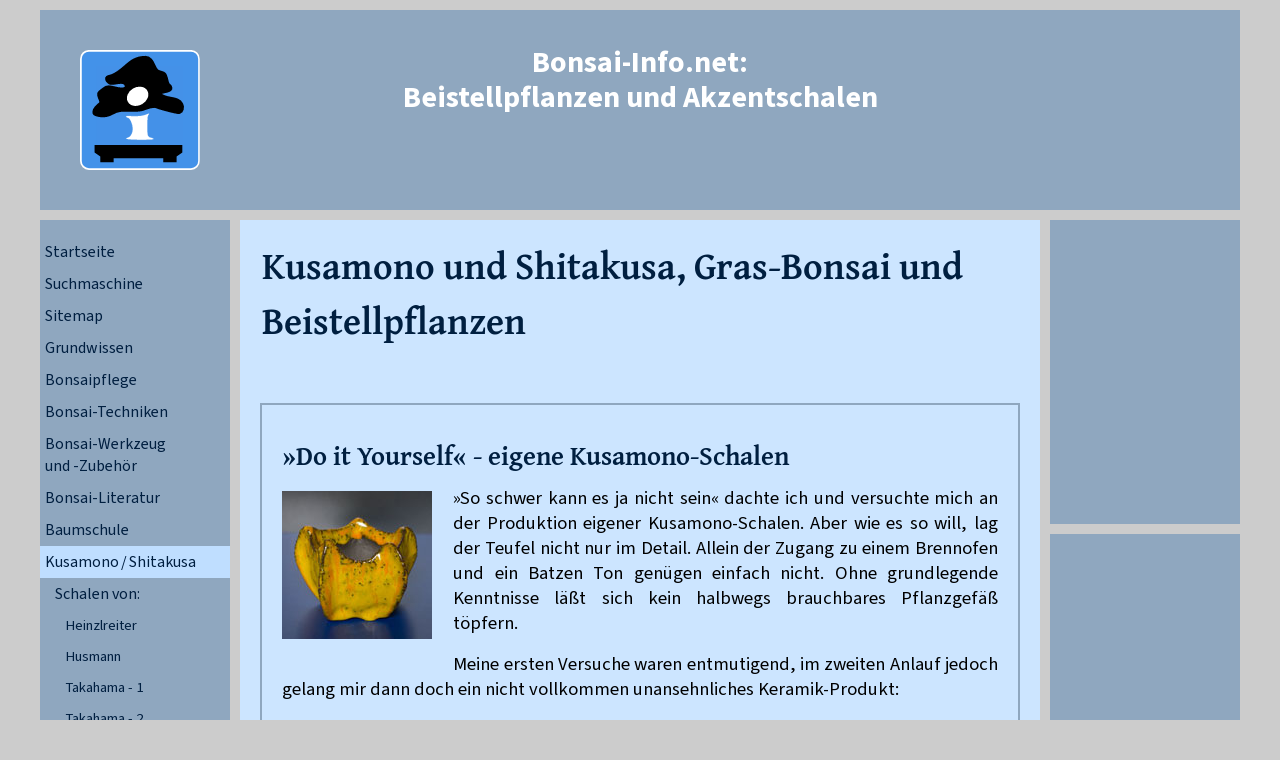

--- FILE ---
content_type: text/html; charset=UTF-8
request_url: https://www.bonsai-info.net/kusamono/
body_size: 5611
content:
<!DOCTYPE html>
<html lang="de">
<head>
<meta name="viewport" content="width=device-width, initial-scale=1">
<link rel="stylesheet" type="text/css" href="../global/blue.css">
<link rel="stylesheet" type="text/css" href="../build/shariff.neu.css">
<meta http-equiv="content-type" content="text/html; charset=UTF-8" >
<meta name="author" content="Uwe Harwardt" >
<meta name="copyright" content="Der Inhalt dieser Seite ist urheberrechtlich geschützt">
<meta name="robots" content="INDEX,FOLLOW">
<link rel="stylesheet" href="https://www.bonsai-info.net/fonts/gentiumplus-webfont-example.css" type="text/css">
<link rel="stylesheet" href="https://www.bonsai-info.net/fonts/source-sans.css" type="text/css">
<title>Bonsai-Info.net - Kusamono und Shitakusa</title>
<link rel="canonical" href="https://www.bonsai-info.net/kusamono/" />
<meta name="description" content="»Kusamono« (Grasbonsai) und »Shitakusa« (Beistellpflanzen für Bonsai) - Tipps und Ideen">
<meta name="keywords" content="Kusamono, Kusamono Schalen, Keramik">
<meta property="fb:admins" content="100005764632055" />
<meta property="og:site_name" content="Bonsai-Info.net" />
<meta property="og:title" content="Kusamono und Shitakusa" />
<meta property="og:description" content="»Kusamono« (Grasbonsai) und »Shitakusa« (Akzent~ oder Beistellpflanzen für Bonsai) - Tipps und Ideen">
<meta property="og:url" content="https://www.bonsai-info.net/kusamono/index.htm" />
<meta property="og:image" content="https://www.bonsai-info.net/kusamono/og-bilder/kusamono-og.jpg" />
</head>


<body lang="de">
<div id="header">
<div id="mobinav">
<a href="https://www.bonsai-info.net" class="mobinav"><i class="fa fa-home"></i>&#8201;Home</a>&#8201;
<a href="#header" class="mobinav"><i class="fa fa-arrow-up"></i>&#8201;Top</a>&#8201;
<a href="#left" class="mobinav"><i class="fa fa-th-list"></i>&#8201;Menü</a>&#8201;
</div>
<div class="homelogo"><a href="/"><img src="../global/neulogo-1.svg" alt="zur Startseite Bonsai-Info.net"></a></div>
<div class="headline">Bonsai-Info.net:<br>Beistellpflanzen und Akzentschalen</div>
</div>

<div id="container">
<div id="center" class="column">

<h1>Kusamono und Shitakusa, Gras-Bonsai und Beistellpflanzen</h1>
﻿<div class="teaser">
<h2 class="teaser">&raquo;Do it Yourself&laquo; - eigene Kusamono-Schalen</h2>
<a href="eigene-schalen-1.htm"><img src="thumbs/eigene-schale-1-thumb.jpg" class="teaser" alt=""></a>
<p class="teaser">
&raquo;So schwer kann es ja nicht sein&laquo; dachte ich und versuchte mich an der Produktion eigener Kusamono-Schalen. Aber wie es so will, lag der Teufel nicht nur im Detail. Allein der Zugang zu einem Brennofen und ein Batzen Ton genügen einfach nicht. Ohne grundlegende Kenntnisse läßt sich kein halbwegs brauchbares Pflanzgefäß töpfern.
</p>
<p class="teaser">
Meine ersten Versuche waren entmutigend, im zweiten Anlauf jedoch gelang mir dann doch ein nicht vollkommen unansehnliches Keramik-Produkt:
</p>
<p class="teaser" style="clear:left">
Weiterlesen: Meine ersten <a href="eigene-schalen-1.htm" class="teaser">eigenen Kusamono-Schalen</a>
</p>
</div>

<h2>Kusamono und Shitakusa: Begriffsbestimmung</h2>
<div class="bild">
<img src="bilder/shitakusa-03.jpg" alt="Shitakusa, Kusamono, Hosta, Aquilegia"><br>
Kusamono in einer glänzend hellblau glasierten Schale,<br>
eine Kombination von <a href="hosta-kusamono.htm" class="bild"><i>Hosta</i> (Funkien)</a> und <i>Corydalis</i> (Lerchensporn)</i>
</div>
<p>
Die Begriffe &raquo;Kusamono&laquo; (草物) und &raquo;Shitakusa&laquo; (下草) sind nicht einfach zu übersetzen. Ersterer bedeutet in etwa &raquo;Grasbüschel&laquo;, der Andere eher &raquo;Unterpflanzung&laquo;. In beiden Fällen handelt es sich um krautige Pflanzen wie Gräser, Farne, blühende Stauden und Moos, welche in einer Keramikschale kultiviert werden. Der eigentliche Unterschied liegt in der Verwendung:<img src="https://vg04.met.vgwort.de/na/77f1dfa034104a649f2005f645e1e739" width="1" height="1" alt="">
</p>
<h3>Kusamono</h3>
<div class="bild">
<img src="bilder/kusamono.jpg" alt="Kusamono nach japanischem Vorbild"><br>
Wunderschöner Kusamono nach japanischem Vorbild:<br>
die Gestaltung erinnert an Ikebana</i>
</div>
<p>
Kusamono werden traditionell als Hauptelement in der Tokonoma präsentiert. Nicht selten sind es komplexe Pflanzengesellschaften, welche mitunter auch nach den strengen Regeln des Ikebana komponiert wurden.
</p>
<h3>Shitakusa</h3>
<div class="bild">
<img src="bilder/satsuki-azalee-mit-shitakusa.jpg" alt="Bonsai aus Rhododendron indicum mit Shitakusa"><br>
Präsentation von Bonsai und Shitakusa:<br>
<i>Rhododendron indicum</i> und &raquo;Beisteller&laquo;
</div>
<p>
Shitakusa erfüllen die Aufgabe eines &raquo;Komplementär-Elementes&laquo; neben einem Bonsai. Daher werden sie häufig auch als &raquo;Beistellpflanze&laquo; oder kurz &raquo;Beisteller&laquo; bezeichnet.
</p>
<h3>Kokedama</h3>
<p>
Eine weitere Technik zur Kultivierung von krautigen und seltener auch von verholzenden Pflanzen ist Kokedama (苔玉), japanisch für &raquo;Moosball&laquo;. Eine oder mehrere Pflanzen wurzeln in einer moosbedeckten Kugel aus speziellem Substrat. Das Arrangement wird auf einem flachem Keramikteller präsentiert. Diese Methode bedeutet einen höheren Pflegeaufwand und benötigt unter Umständen recht lang, bis der Wurzelballen die nötige Stabilität erreicht hat.
</p>
<h3>Kusamono und Shitakusa: Gemeinsamkeiten</h3>
<p>
Kusamono und Shitakusa ist jedoch gemeinsam, daß sie in der Regel in kleinen Keramikschalen gepflanzt werden. Diese Kusamono-Schalen sind formenreich und mitunter lebhaft gefärbt oder bunt glasiert<nobr> -</nobr> ganz im Gegensatz zu den eigentlichen Bonsaischalen, welche zumeist eine überaus formale Gestalt haben und und in eher zurückhaltenderen Farben gehalten sind, da sie quasi den &raquo;Rahmen&laquo; für den Baum bilden.
</p>
<h3>Der &raquo;westliche Weg&laquo;</h3>
<p>
Die durchaus streng komponierte Präsentation von Bonsai, Shitakusa und Kakemono (Rollbild) in der Tokonoma ist im Westen eher unbekannt. In Japan bildet diese Kombination eine Einheit und ist in ihrer Gesamtheit zu betrachten, wobei alle drei Elemente gemeinsam einen bestimmten Sachverhalt verdeutlichen. In Europa würden wir die &raquo;Beisteller&laquo; mehr als auflockernde Elemente zwischen die eigenen Bonsai stellen. Dieser &raquo;westliche Weg&laquo; ist eine andere Möglichkeit, sich der Natur zu nähern und ihre Schönheit hervorzuheben. So können Shitakusa durchaus auch als zunächst fremdartig empfundene Dekoration einer Kaffeetafel verwendet werden - getreu dem Motto: Erlaubt ist, was gefällt.
</p>
<h3>Keramik-Künstler und ihre Schalen</h3>
<ul>
    <li><a href="heinzlreiter-schalen-1.htm" title="Kusamono-Schalen von Horst Heinzlreiter">Horst Heinzlreiter</a></li>
    <li><a href="husmann-schalen-1.htm" title="Akzentschalen von Roman Husmann">Roman Husmann</a></li>
    <li><a href="takahama-schalen-1.htm" title="Takahama Pots">Carlos Hebeisen-Takahama</a></li>
    <li><a href="takahama-schalen-2.htm" title="Takahama Pots">Carlos Hebeisen-Takahama, weitere Kusamonoschalen</a></li>
</ul>   
<h3>Eigene Schalen</h3>
<ul>
	<li><a href="eigene-schalen-1.htm" title="eigene Kusamono-Schalen 1">Kusamonoschalen - eigene Versuche</a></li>
	<li><a href="eigene-schalen-2.htm" title="eigene Kusamono-Schalen 2">eigene Kusamonoschalen aus dem Raku-Brand</a></li>
    <li><a href="freundschafts-kusamono-1.htm" title="Das internationale Freundschafts-Kusamono">Das »internationale Freundschafts-Kusamono«</a></li>
    <li><a href="mein-brennofen-1.htm" title="Die ersten Schalen aus meinem eigenen Brennofen">mein eigener Brennofen (1)</a></li>
</ul>
<h3>Kusamono-Pflanzen</h3>
<ul>
	<li><a href="arisaema-flavum.htm" title="Arisaema flavum, Gelbe Kobralilie, als Akzentpflanze"><i>Arisaema flavum</i>, Gelbe Kobralilie</a></li>
	<li><a href="aruncus-shitakusa.htm" title="Aruncus aethusifolius, Zwerg-Geißbart als Shitakusa"><i>Aruncus aethusifolius</i>, Zwerg-Geißbart</a></li>
	<li><a href="asplenium-scolopendrium.htm" title="Asplenium scolopendrium, Hirschzungen-Farn als Shitakusa"><i>Asplenium scolopendrium</i>, Hirschzungen-Farn</a></li>
	<li><a href="cyclamen-kusamono.htm" title="Kusamono aus Alpenveilchen, Cyclamen"><i>Cyclamen spec.</i>, Alpenveilchen</a></li>
    <li><a href="cymbalaria-muralis.htm" title="Cymbalaria muralis, Zimbelkraut"><i>Cymbalaria muralis</i>, Mauer-Zimbelkraut als Shitakusa</a></li>
    <li><a href="davallia-bullata.htm" title="Hasenpfotenfarn (Davallia bullata) als Shitakusa"><i>Davallia bullata</i>, Hasenpfotenfarn</a></li>
	<li><a href="dodecatheon-meadia-shitakusa.htm" title="Dodecatheon meadia, Götterblume, als Shitakusa"><i>Dodecatheon meadia</i>, Götterblume</a></li>	
    <li><a href="fragaria-shitakusa.htm" title="Fragaria &times; ananassa, Zier-Erdbeeren, als Kusamono oder Shitakusa"><i>Fragaria spec.</i>, Zier-Erdbeeren</a></li>
    <li><a href="hakonechloa-kusamono.htm" title="Hakonechloa macra, Japan-Berggras, als Kusamono oder Shitakusa"><i>Hakonechloa macra</i>, Japan-Berggras</a></li>
    <li><a href="helleborus-kusamono.htm" title="Helleborus niger, Schneerose, als Kusamono oder Shitakusa"><i>Helleborus niger</i>, Christ- oder Schneerose</a></li>
    <li><a href="hieracium-aurantiacum-shitakusa.htm" title="Orangerotes Habichtskraut (Hieracium aurantiacum) als Akzentpflanze"><i>Hieracium aurantiacum</i>, Orangerotes Habichtskraut</a></li>
	<li><a href="hosta-kusamono.htm" title="Kusamono aus Funkien, Hosta"><i>Hosta spec.</i>, Funkien</a></li>
	<li><a href="ophiopogon-kusamono.htm" title="Schlangenbart (Ophiopogon) als Kusamono"><i>Ophiopogon planiscapus</i> 'Nigrescens', Schwarzer Schlangenbart</a></li>
	<li><a href="rhodohypoxis-shitakusa.htm" title="Grasstern (Rhodohypoxis) als Shitakusa"><i>Rhodohypoxis spec.</i>, Grasstern, Magenta-Stern oder Afrikanisches Knollenpolster</a></li>
	<li><a href="saxifraga-cortusifolia.htm" title="Herbst-Steinbrech als Shitakusa"><i>Saxifraga cortusifolia</i>, »Oktoberle«</a></li>
	<li><a href="sempervivum-shitakusa.htm" title="Hauswurz (Sempervivum) als Shitakusa"><i>Sempervivum spec.</i>, Hauswurz</a></li>
	<li><a href="sisyrinchium-shitakusa.htm" title="Blauauge (Sisyrinchium) als Shitakusa"><i>Sisyrinchium spec.</i>, Blauauge</a></li>
	<li><a href="tiarella-kusamono.htm" title="Tiarella, Schaumblüte"><i>Tiarella cordifolia</i>, Schaumblüte</a></li>
	</ul>


</div>

<div id="left" class="column">
<a href="http://www.bonsai-info.net/" class="nav" title="Bonsai-Info.net">Startseite</a>
<a href="../suchen.htm" class="nav" title="Suche zum Thema &raquo;Bonsai&laquo;">Suchmaschine</a>
<a href="../sitemap.htm" class="nav">Sitemap</a>
<a href="../bonsaiwissen/" title="Bonsai Grundwissen" class="nav">Grundwissen</a>
<a href="../bonsaipflege/" class="nav" title="Grundlagen der Bonsaipflege">Bonsaipflege</a>
<a href="../bonsai-techniken/" class="nav" title="Techniken der Bonsai-Gestaltung">Bonsai-Techniken</a>
<a href="../bonsai-werkzeug/" class="nav" title="Bonsai-Scheren etc">Bonsai-Werkzeug<br>und -Zubeh&ouml;r</a>
<a href="../bonsai-literatur/" class="nav" title="Bonsai Literatur Bücher">Bonsai-Literatur</a>
<a href="../baumschule/" class="nav" title="Bonsai-geeignete Bäume und Sträucher">Baumschule</a>
<div class="nav">Kusamono&thinsp;/&thinsp;Shitakusa</div><div class="nav1d">Schalen von:</div><a href="heinzlreiter-schalen-1.htm" class="nav2" title="Kusamono-Schalen von Horst Heinzlreiter">Heinzlreiter</a><a href="husmann-schalen-1.htm" class="nav2" title="Akzentschalen von Roman Husmann">Husmann</a><a href="takahama-schalen-1.htm" class="nav2" title="Schalen von Carlos Hebeisen-Takahama, Teil 1">Takahama - 1</a><a href="takahama-schalen-2.htm" class="nav2" title="Schalen von Carlos Hebeisen-Takahama, Teil 2">Takahama - 2</a><div class="nav1d">Eigene Arbeiten:</div><a href="eigene-schalen-1.htm" class="nav2" title="Beistellschalen aus eigener Produktion">eigene Schalen - 1</a><a href="eigene-schalen-2.htm" class="nav2" title="weitere Kusamono-Schalen aus eigener Produktion">eigene Schalen - 2</a><a href="freundschafts-kusamono-1.htm" class="nav2" title="Das internationale Freundschafts-Kusamono">Freundschafts-Kusamono</a><a href="mein-brennofen-1.htm" class="nav2" title="Die ersten Schalen aus meinem eigenen Brennofen">eigener Brennofen - 1</a><div class="nav1d">Kusamono aus:</div><a href="arisaema-flavum.htm" class="nav2" title="Arisaema flavum, Gelbe Kobralilie, als Akzentpflanze"><i>Arisaema flavum</i></a><a href="aruncus-shitakusa.htm" class="nav2" title="Aruncus aethusifolius, Zwerg-Geißbart als Shitakusa"><i>Aruncus aethusifolius</i></a><a href="asplenium-scolopendrium.htm" class="nav2" title="Asplenium scolopendrium, Hirschzungen-Farn als Shitakusa"><i>Asplenium scolopendrium</i></a><a href="cyclamen-kusamono.htm" class="nav2" title="Kusamono aus Cyclamen, Alpenveilchen"><i>Cyclamen spec.</i></a><a href="cymbalaria-muralis.htm" class="nav2" title="Cymbalaria, Zimbelkraut als Shitakusa"><i>Cymbalaria muralis</i></a><a href="davallia-bullata.htm" class="nav2" title="Hasenpfotenfarn, Davallia bullata als Shitakusa"><i>Davallia bullata</i></a><a href="dodecatheon-meadia-shitakusa.htm" class="nav2" title="Götterblume, Dodecatheon meadia, als Beistellpflanze"><i>Dodecatheon meadia</i></a><a href="fragaria-shitakusa.htm" class="nav2" title="Zier-Erdbeere (Fragaria) als Beistellpflanze (Shitakusa)"><i>Fragaria spec.</i></a><a href="hakonechloa-kusamono.htm" class="nav2" title="Hakonechloa macra, Japan-Berggras, als Kusamono oder Shitakusa"><i>Hakonechloa</i></a><a href="helleborus-kusamono.htm" class="nav2" title="Helleborus niger, Schneerose, als Kusamono oder Shitakusa"><i>Helleborus niger</i></a><a href="hieracium-aurantiacum-shitakusa.htm" class="nav2" title="Orangerotes Habichtskraut (Hieracium aurantiacum) als Akzentpflanze"><i>Hieracium aurantiacum</i></a><a href="hosta-kusamono.htm" class="nav2" title="Kusamono aus Hosta, Funkien"><i>Hosta spec.</i></a><a href="ophiopogon-kusamono.htm" class="nav2" title="Kusamono aus Ophiopogon, Schlangenbart"><i>Ophiopogon planiscapus</i></a><a href="rhodohypoxis-shitakusa.htm" class="nav2" title="Rhodohypoxis als Beistellpflanze"><i>Rhodohypoxis spec.</i></a><a href="saxifraga-cortusifolia.htm" class="nav2" title="Herbst-Steinbrech als Akzentpflanze"><i>Saxifraga cortusifolia</i></a><a href="sempervivum-shitakusa.htm" class="nav2" title="Sempervivum (Hauswurz) als Shitakusa"><i>Sempervivum spec.</i></a><a href="sisyrinchium-shitakusa.htm" class="nav2" title="Blauauge (Sisyrinchium) als Shitakusa"><i>Sisyrinchium spec.</i></a><a href="tiarella-kusamono.htm" class="nav2" title="Tiarella cordifolia (Schaumblüte) als Akzentpflanze"><i>Tiarella cordifolia</i></a><a href="../pflanzenschutz/" class="nav" title="Bonsai Pflanzenschutz">Pflanzenschutz</a>
<a href="../kuriosa/" class="nav">Kuriosa</a>
<a href="../bonsaihaendler/" class="nav" title="Bonsaihandel, Bonsaihändler">Händlerportraits</a>
<a href="../bonsai-events/" class="nav" title="Bilder von Bonsai-Ausstellungen">Bonsai-Events</a>
<a href="../news/" class="nav">Bonsai-News</a>
<a href="../impressum.htm" class="nav" rel="nofollow">Impressum und Datenschutzerklärung</a>
<div class="trenner"></div></div>

<div id="right" class="column">
<p class="anzeigerechts">
<!--50 gefunden, 10. gewählt--><iframe style="width:120px;height:240px;" marginwidth="0" marginheight="0" scrolling="no" frameborder="0" src="//ws-eu.amazon-adsystem.com/widgets/q?ServiceVersion=20070822&OneJS=1&Operation=GetAdHtml&MarketPlace=DE&source=ac&ref=tf_til&ad_type=product_link&tracking_id=bonsai-info.net-21&marketplace=amazon&region=DE&placement=3440124991&asins=3440124991&linkId=2f0a062b8812fb55fd7e6444784f82f3&show_border=true&link_opens_in_new_window=true&price_color=8b0000&title_color=00008b&bg_color=cce5ff">
    </iframe></p>
<div class="trenner"></div>
<div class="blc">
</div>
</div>
</div>

<div id="footer-wrapper">
<div id="footer">
<p>
Bonsai-Info.net ist ein Projekt von <br> <a href="https://www.facebook.com/uwe.harwardt" target="_blank" rel="noopener" class="extern">
<i class="fa fa-facebook-official"></i>&#x202f;Uwe Harwardt&#x202f;<i class="fa fa-external-link"></i></a> <br> VG Wort Kartei Nr. 2871953 <br> &copy; 1999 - 2026</p>
<script type="application/ld+json">
{
  "@context": "http://schema.org",
  "@type": "Person",
  "name": "Uwe Harwardt",
  "url": "https://www.bonsai-info.net",
  "sameAs": [
    "https://www.facebook.com/uwe.harwardt"
  ]
}
</script>
<!-- Piwik -->
<script type="text/javascript">
  var _paq = _paq || [];
  /* tracker methods like "setCustomDimension" should be called before "trackPageView" */
  _paq.push(['trackPageView']);
  _paq.push(['enableLinkTracking']);
  (function() {
    var u="//www.bonsai-info.net/piwik/";
    _paq.push(['setTrackerUrl', u+'piwik.php']);
    _paq.push(['setSiteId', '1']);
    var d=document, g=d.createElement('script'), s=d.getElementsByTagName('script')[0];
    g.type='text/javascript'; g.async=true; g.defer=true; g.src=u+'piwik.js'; s.parentNode.insertBefore(g,s);
  })();
</script>
<!-- End Piwik Code -->
</div></div>

</body>
</html>



--- FILE ---
content_type: text/css
request_url: https://www.bonsai-info.net/global/blue.css
body_size: 4429
content:
@media screen {
/* Formate, allgemeine Seiten - Monitor */

body {
  max-width: 1200px;
  padding: 0px;
  margin: 0px auto;
  background-color: #cccccc;
  font-family: "Source Sans 3", Arial, sans-serif; font-weight: 400;
  color:#000000;
  hyphens: auto;
   b bold: {font-weight: 700;
  }
}

		#container {
		    display: -ms-flexbox;
            display: -webkit-flex;
            display: flex;
            -webkit-flex-direction: row;
            -ms-flex-direction: row;
            flex-direction: row;
            -webkit-flex-wrap: nowrap;
            -ms-flex-wrap: nowrap;
            flex-wrap: nowrap;
            -webkit-justify-content: flex-start;
            -ms-flex-pack: start;
            justify-content: flex-start;
            -webkit-align-content: stretch;
            -ms-flex-line-pack: stretch;
            align-content: stretch;
            -webkit-align-items: flex-start;
            -ms-flex-align: start;
            align-items: flex-start;
    }
		

		
		#center {
			padding: 10px 20px;       /* CC padding */
            -webkit-order: 2;
            -ms-flex-order: 2;
            order: 2;
            -webkit-flex: 0 1 auto;
            -ms-flex: 0 1 auto;
            flex: 0 1 auto;
            -webkit-align-self: auto;
            -ms-flex-item-align: auto;
            align-self: auto;
        }
		
		#left {			
            -webkit-order: 1;
            -ms-flex-order: 1;
            order: 1;
            -webkit-flex: 0 0 190px;
            -ms-flex: 0 0 190px;
            flex: 0 0 190px;
            -webkit-align-self: auto;
            -ms-flex-item-align: auto;
            align-self: auto;
            margin-right: 10px;
		}
		
		#right {
            -webkit-order: 3;
            -ms-flex-order: 3;
            order: 3;
            -webkit-flex: 0 0 190px;
            -ms-flex: 0 0 190px;
            flex: 0 0 190px;
            -webkit-align-self: auto;
            -ms-flex-item-align: auto;
            align-self: auto;
            margin-left: 10px;
		}
		



		#footer {
			clear: both;
			margin: 10px 0px;
		}
		
				#container {
			overflow: hidden;
		}

		#container .column {
			padding-bottom: 10001em;     /* X + padding-bottom */
			margin-bottom: -10000em;     /* X */
		}

		/*** Footer Fix ***/

		* html body {
			overflow: hidden;
		}
		
		* html #footer-wrapper {
			float: left;
			position: relative;
			width: 100%;
			padding-bottom: 10010px;
			margin-bottom: -10000px;
			background: #cccccc;         /*** Same as body background ***/
		}
		
		#container .column {
			padding-top: 1em;
			text-align: left;
		}
		
		
		#footer {
		text-align: center;
		padding: 1px 0;
		background: #8FA7BF;
		}

		#left {
			background: #8FA7BF;
		}

		#center {
			background: #CCE5FF;
		}

		#right {
			background: #8FA7BF;
		}


#mobinav {display: none;}

#header {
  height: 200px; 
  margin: 10px 0px;
  background-color: #8FA7BF;
  text-align: center; color:#001F40;
}

  .homelogo { float: left; margin-top: 40px; margin-left: 40px;}
	  
  .headline {
          margin: 0px 160px; 
          padding-top: 35px; padding-bottom: 0px;
		  font-family: "Source Sans 3", Arial, sans-serif; font-weight: 700;
          font-size:30px; line-height: 35px;
		  color: #ffffff;
          }		  

#center  h1 { 
          padding: 2px;
		  padding-bottom: 21pt;
          font-size:28pt;
          color:#001F40;
          font-weight:bold;
          text-align:left;
		  margin: 0pt;
		  font-family: "GentiumPlus", serif; font-weight: 700;
		  hyphens: none;}

#center  h2 { 
         padding: 2px;
		 padding-bottom: 18pt;
         font-size:24pt;
         color:#001F40;
         font-weight:bold;
         text-align:left;
		 padding-top: 24pt;
		 margin: 0pt;
		 font-family: "GentiumPlus", serif; font-weight: 700;
		 hyphens: none;}

#center  h2.teaser { font-size:20pt;
          color:#001F40; border: none;
          font-weight:bold;
          text-align:left; margin: 11px 0px;
		  padding: 0pt;
		  font-family: "GentiumPlus", serif; font-weight: 700;
		  hyphens: none;}
		  
#footer p {text-align: center; font-size: 16px; padding-top: 12px; }		  
		  
#center  h3 {         
         padding: 2px;
		 padding-bottom: 12pt;
         font-size:20pt;
         color: #001F40;
         font-weight:bold;
         text-align:left;
		 padding-top: 20pt;
		 margin: 0pt;
		 font-family: "GentiumPlus", serif; font-weight: 700;
		 hyphens: none;}
		 
div.h3 { 
          text-indent:-1em;
		  padding: 2px;
		  padding-left:1em;
          font-size:20pt;
          color:#001F40;
          font-weight:bold;
          text-align:left;
		  margin-top: 20pt;
		  margin: 0pt;
		  margin-bottom: 10pt;
		  font-family: "GentiumPlus", serif; font-weight: 700;}
		 
  img {	max-width: 100%; height: auto; border:none;}


     p     { font-size:16pt; line-height:135%;
          text-align:justify; margin: 0px; padding: 0px; padding-bottom: 12pt;}
          
  p.liste  { font-size:12pt; line-height:150%;
              text-align:center; }

  li    { font-size:14pt; margin-bottom:10px;
          text-align:justify; list-style-type:circle}

  li.alpha    { font-size:14pt; margin-bottom:10px;
          text-align:justify; list-style-type:lower-alpha; list-style-position:outside}

  li.n   { font-size:14pt; line-height:15pt;
          text-align:left; list-style-type:circle}

  li.kalender  { font-size:14pt; margin-bottom:13px;
          text-align:justify; list-style-type:none ; text-indent:-2em;}

  ul    { font-size:12pt;
          text-align:left; list-style-type:circle}

  ul.n    { font-size:12pt;
          text-align:left; list-style-type:circle; margin-right:1px; margin-left:1px; }

  div.teaser  { font-size:14pt;  
          background-color:#CCE5FF;
          border-width:2px;
          border-style:solid;
          border-color:#8FA7BF;
          margin-top:5px;
          margin-bottom:15px;
          padding:20px;}

  p.teaser  { font-size:14pt;
          }
		  
  img.teaser { float: left; margin-right: 16pt; margin-bottom: 10pt; padding-top: 4pt;}

  div.bild  { font-size:14pt; line-height:150%; 
          padding:10px;
          text-align:center;
          margin-right:10px; margin-left:10px;
		  padding-bottom: 20px;
		  hyphens: none;}

  div.bildrechts  { font-size:14pt; line-height:150%; 
          text-align:center; margin-left:50px; margin-bottom:15px;
          width:auto; float:right;
		  }
          
  p.center  { font-size:12pt;
              text-align:center;
			  padding-bottom: 12px;
			  padding-top: 12px;}

  p.hinweise  { display:none; }

  form    { font-size:12pt;
              text-align:center; }

  a:link       {color:#000000;}
  a:visited {color:#001F40;}
  a:active   {color:#001F40;}
  a:hover     {color:#0033CC;}

  a.teaser:link    { color:#000000;
              font-size:14pt;
			  }
  a.teaser:visited { color:#001F40;
              font-size:14pt;
			  }
  a.teaser:active  { color:#001F40;
              font-size:14pt;
			  }
  a.teaser:hover  { color:#0033CC;
              font-size:14pt;
			  }

  a.nav:link    { color:#001F40; display: block; padding: 5px 5px 5px 5px;
              font-size:12pt; text-decoration: none;
			  }
  a.nav:visited { color:#001F40;  display: block; padding: 5px 5px 5px 5px;
              font-size:12pt;  text-decoration: none;
			  }
  a.nav:active  { color:#001F40;  display: block; padding: 5px 5px 5px 5px;
              font-size:12pt; text-decoration: none;
			  }
  a.nav:hover  { color:#001F40;  display: block; padding: 5px 5px 5px 5px;
              background-color:#BFDEFF; border-width:0px; border-style:solid;
              font-size:12pt; text-decoration: none;
			  }
  a.navmobil {display: none;}			  
  div.nav { color:#001F40;  display: block; padding: 5px 5px 5px 5px;
              font-size:12pt; background-color:#BFDEFF;
			  }
  div.navd { color:#001F40;  display: block; padding: 5px 5px 5px 5px;
              font-size:12pt;
			  }			  

  a.nav1:link    { color:#001F40; display: block; padding: 5px 5px 5px 15px;
              font-size:12pt;  text-decoration: none;
			  }
  a.nav1:visited { color:#001F40; display: block; padding: 5px 5px 5px 15px;
              font-size:12pt;  text-decoration: none;
			  }
  a.nav1:active  { color:#001F40; display: block; padding: 5px 5px 5px 15px;
              font-size:12pt;  text-decoration: none;
			  }
  a.nav1:hover  { color:#001F40; display: block; padding: 5px 5px 5px 15px;
              background-color:#BFDEFF;
              border-width:0px;
              border-style:solid;
              font-size:12pt;  text-decoration: none;
			  }
  div.nav1 { color:#001F40;  display: block; padding: 5px 5px 5px 15px;
              font-size:12pt; background-color:#BFDEFF;
			  }
  div.nav1d { color:#001F40;  display: block; padding: 5px 5px 5px 15px;
              font-size:12pt;
			  }

			  
  a.nav2:link    { color:#001F40; display: block; padding: 5px 5px 5px 25px;
              font-size:11pt;  text-decoration: none;
			  }
  a.nav2:visited { color:#001F40; display: block; padding: 5px 5px 5px 25px;
              font-size:11pt;  text-decoration: none;
			  }
  a.nav2:active  { color:#001F40; display: block; padding: 5px 5px 5px 25px;
              font-size:11pt;  text-decoration: none;
			  }
  a.nav2:hover  { color:#001F40; display: block; padding: 5px 5px 5px 25px;
              background-color:#BFDEFF;
              border-width:0px;
              border-style:solid;
              font-size:11pt;  text-decoration: none;
			  }
  div.nav2 { color:#001F40;  display: block; padding: 5px 5px 5px 25px;
              font-size:11pt; background-color:#BFDEFF;
			  }

  a.nav3:link    { color:#001F40; display: block; padding: 5px 5px 5px 35px;
              font-size:10pt;  text-decoration: none;
			  }
  a.nav3:visited { color:#001F40; display: block; padding: 5px 5px 5px 35px;
              font-size:10pt;  text-decoration: none;
			  }
  a.nav3:active  { color:#001F40; display: block; padding: 5px 5px 5px 35px;
              font-size:10pt;  text-decoration: none;
			  }
  a.nav3:hover  { color:#001F40; display: block; padding: 5px 5px 5px 35px;
              background-color:#BFDEFF;
              border-width:0px;
              border-style:solid;
              font-size:10pt;  text-decoration: none;
			  }
  div.nav3 { color:#001F40;  display: block; padding: 5px 5px 5px 35px;
              font-size:10pt; background-color:#BFDEFF;
			  }

  a.anzeige:link, a.anzeige:visited,  a.anzeige:active,  a.anzeige:hover
		{ font-size:12pt; line-height:125%; color:#001F40;
		  text-decoration: none;
          text-align:center; margin-top: 15px; margin-bottom: 15px;
			}

   a.bild:link    { color:#000000;
              font-size:14pt;
			  }
  a.bild:visited { color:#001F40;
              font-size:14pt;
			  }
  a.bild:active  { color:#001F40;
              font-size:14pt;
			  }
  a.bild:hover  { color:#0033CC;
              font-size:14pt;
			  }
              
  div.trenner {background-color: #cccccc;
		     padding: 10px 0px 0px 35px;
			 margin-top: 5px;
			 display: block;
			 }

  p.anzeigerechts { font-size:8pt; line-height:100%;
          text-align:center; margin-left:5px; margin-right:5px; margin-top: 15px; margin-bottom: 15px; }
  div.anzeigerechts { font-size:8pt; line-height:100%;
          margin-left:auto; margin-right:auto; margin-top: 15px; margin-bottom: 15px; }
		  
  .anzeigerechts a:link    { color:#001F40; padding: 5px 5px 5px 5px;
              font-size:8pt; text-decoration: none;
			  }
  .anzeigerechts a:visited { color:#001F40; padding: 5px 5px 5px 5px;
              font-size:8pt;  text-decoration: none;
			  }
  .anzeigerechts a:active  { color:#001F40; padding: 5px 5px 5px 5px;
              font-size:8pt; text-decoration: none;
			  }
  .anzeigerechts a:hover  { color:#001F40; padding: 5px 5px 5px 5px;
              font-size:8pt; text-decoration: none;
			  }
  .anzeigerechts img {border:none ;}              
  

  div.anzeigeinhalt { font-size:10pt; line-height:125%; }
  p.anzeigeinhalt { font-size:10pt; line-height:125%; text-align:center; }
  .anzeigeinhalt a:link    { color:#001F40; 
              font-size:10pt;
			  }
  .anzeigerinhalt a:visited { color:#001F40; 
              font-size:10pt;
			  }
  .anzeigeinhalt a:active  { color:#001F40; 
              font-size:10pt;
			  }
  .anzeigeinhalt a:hover  { color:#0000FF; 
              font-size:10pt;
			  }
  
  table { font-size:11pt; line-height:125%;
			}
  td {vertical-align:top;}          
  table a:link    { color:#000000;
              			  }
  table a:visited { color:#001F40;
              font-size:11pt;
			  }
  table a:active  { color:#001F40;
              font-size:11pt;
			  }
  table a:hover  { color:#0033CC;
              font-size:11pt;
			  }
  table   h3 { font-size:12pt; 
             color:#001F40; margin: 15px 0px 10px;
             font-weight:bold;
             text-align:left; 
			 }
			 
  tr.zeile1 { background-color:#8FA7BF; }
  tr.monat {  border-top:3px solid #001F40; }			 
     
  div.blc { font-size:8pt; line-height:125%; width:120px; text-align:center;
          margin-left:auto; margin-right:auto; margin-top: 15px; margin-bottom: 15px; }
  
  .blc a:link    { color:#0000FF; 
              font-size:8pt;}
  .blc a:visited { color:#0000FF; 
              font-size:8pt;}
  .blc a:active  { color:#0000FF; 
              font-size:8pt;}
  .blc a:hover  { color:#990000; 
              font-size:8pt;} 

  div.inserat { font-size:10pt; line-height:125%; background-color: #ffcc00;
			   text-align:center;}
  
  .inserat a:link    { color:#0000FF; 
              font-size:10pt;
			  }
  .inserat a:visited { color:#0000FF; 
              font-size:10pt;
			  }
  .inserat a:active  { color:#0000FF; 
              font-size:10pt;
			  }
  .inserat a:hover  { color:#990000; 
              font-size:10pt;
			  } 


  div.buch { font-size:10pt; font-weight: 400; 
          margin: auto 15px 15px 15px; border: 1px solid white; padding: 30px 15px 0px 15px;}

  div.buchbild { max-width: 300px; margin-left:auto; margin-right:auto; }
         
  div.buchtext { text-align:left; }
  
  div.fussnote  {border-top-width:1px; border-top-style:solid; border-color:black;}
   p.fussnote {font-size:12pt; line-height:150%; margin-left:30px; text-indent:-30px;}
   
  dl {padding: 0.5em; font-size:14pt; font-family: "Source Sans 3", Arial, sans-serif; font-weight: 400;}
  dt {
    float: left;
    clear: left;
    width: 60px;
    text-align: right;
  }
  dd {
    margin: 0 0 0 80px;
    padding: 0 0 0.5em 0;
  }
   dl a {font-size:14pt;}
  }
  
@media screen and (max-width: 720px) {
/* Formate, allgemeine Seiten - Smartphones */

body {
  padding: 0px;
  margin: 0px;
  background-color: #cccccc;
  font-family: "Source Sans 3", Arial, sans-serif; font-weight: 400;
  hyphens: auto;
}

#header {
  height: auto; 
  min-height: 160px; 
  margin: 0px;
  padding: 10px;
  background-color: #8fa7bf;
  text-align: center;
  line-height: 1.5;
}

#mobinav {display: block; width: 100%; height: auto; padding-top: 3px; padding-bottom: 3px; text-align: center; z-index: 1;
         position: fixed; left: 0px; bottom: 0px; background-color:#666666; font-size:16pt; color: #ffffff; opacity: 0.90;}
		 
  .homelogo { float: none; display: block; margin-top: 15px; margin-left: 0px;}
  
  .headline {
          padding-top: 10px; padding-bottom: 0px; margin: 0px;
          font-size:22px; font-weight:bold; line-height: 1.5;
          }		  

		#container {
		    display: -ms-flexbox;
            display: -webkit-flex;
            display: flex;
            -webkit-flex-direction: column;
            -ms-flex-direction: column;
            flex-direction: column;
            -webkit-flex-wrap: nowrap;
            -ms-flex-wrap: nowrap;
            flex-wrap: nowrap;
            -webkit-justify-content: flex-start;
            -ms-flex-pack: start;
            justify-content: flex-start;
            -webkit-align-content: stretch;
            -ms-flex-line-pack: stretch;
            align-content: stretch;
            -webkit-align-items: flex-start;
            -ms-flex-align: start;
            align-items: flex-start;
    }

		#container .column {
			padding-bottom: 0; margin-bottom: 0;    /*reset*/
		}

		/*** Footer Fix ***/

		* html body {
			overflow: hidden;
		}

#center {
    -webkit-order: 1;
    -ms-flex-order: 1;
    order: 1;
    -webkit-flex: 0 0 auto;
    -ms-flex: 0 0 auto;
    flex: 0 0 auto;
    -webkit-align-self: auto;
    -ms-flex-item-align: auto;
    align-self: auto;
  padding: 10px 10px;       /* CC padding */
  width: calc(100% - 20px);
  margin-bottom: 10px;
		}
        
#left {
    -webkit-order: 3;
    -ms-flex-order: 3;
    order: 3;
    -webkit-flex: 0 0 auto;
    -ms-flex: 0 0 auto;
    flex: 0 0 auto;
    -webkit-align-self: auto;
    -ms-flex-item-align: auto;
    align-self: auto;
  margin: 0px; padding: 10px;
  background-color: #8FA7BF;
  right: 0px;
  position: static;
  line-height: 1.5;
  width: calc(100% - 20px);
}

#right {
    -webkit-order: 2;
    -ms-flex-order: 2;
    order: 2;
    -webkit-flex: 0 0 auto;
    -ms-flex: 0 0 auto;
    flex: 0 0 auto;
    -webkit-align-self: auto;
    -ms-flex-item-align: auto;
    align-self: auto;
  margin: 0px; padding: 10px;
  background-color: #8FA7BF;
  position: static;
  width: calc(100% - 20px);
}



#footer {
    clear: both;
    margin: 0px; padding: 5px;
    padding-bottom: 45px;
    text-align: center;
    background-color: #8fa7bf;
}

#center  h1 { 
          padding: 2px;
          font-size:28pt;
          color:#001F40;
          font-weight:bold;
          text-align:left;
		  margin: 0pt;
		  font-family: "GentiumPlus", serif; font-weight: 700;
		  hyphens: none;}

#center  h2 { 
         line-height:120%;
         hyphens: none;}

#center  h2.teaser { font-size:20pt;
          border: none;
          font-weight:bold;
          margin: 11px 0px;
		  hyphens: none;}
		  
          
div.h3   {  font-size:20pt; line-height:120%;
		  text-indent:-1em;
		  padding: 2px;
		  padding-left:1em;
          margin-top: 18pt;
		  margin-bottom: 18pt;
          text-align:left; 
		  font-family: "GentiumPlus", serif; font-weight: 700;
          line-height:120%;
          hyphens: none;}          
		           
  img {	max-width: 100%; height: auto; }

  img.logo { height:100px; width:100px; display:block; position:initial; margin-left:auto; margin-right:auto; border:none; padding-top:25px;}
  
  p     { font-size:20px; line-height:135%;
          text-align:left; }

  p.liste  { font-size:20px; line-height:150%;
              text-align:center; }

  li    { font-size:20px; margin-bottom:10px;
          text-align:left; list-style-type:circle}

  li.alpha    { font-size:20px; margin-bottom:10px;
          text-align:left; list-style-type:lower-alpha; list-style-position:outside}

  li.n   { font-size:20px; line-height:15px;
          text-align:left; list-style-type:circle}

  li.kalender  { font-size:20px; margin-bottom:10px;
          text-align:left; list-style-type:none ; text-indent:-2em;}

  ul    { font-size:20px;
          text-align:left; list-style-type:circle}

  ul.n    { font-size:20px;
          text-align:left; list-style-type:circle; margin-right:1px; margin-left:1px; }

  div.bild  { font-size:15px; line-height:150%; 
          padding:10px;
          text-align:center;
          margin-right:0px; margin-left:0px;
		  hyphens: none;}

  div.bildrechts  { font-size:15px; line-height:150%; 
          text-align:center; margin-left:10px; margin-bottom:15px;
          width:auto; float:right;
		  }
          
  p.center  { font-size:20px;
              text-align:center; }

  p.hinweise  { display:none; }

  a:link    { color:#000000;}
  a:visited { color:#000000;}
  a:active  { color:#000000;}
  a:hover  { color:#0033CC;}

  a.nav:link    { color:#001F40; display: block; padding: 15px;
              font-size:18px; text-decoration: none; margin-bottom: 5px; 
			  }
  a.nav:visited { color:#001F40;}
  a.nav:active  { color:#001F40;}
  a.nav:hover  { color:#001F40; background-color:#BFDEFF;}
  
  div.nav { color:#001F40;  display: block; padding: 15px;
              font-size:18px; background-color:#BFDEFF; margin-bottom: 5px;
			  }
  div.navd { color:#001F40;  display: block; padding: 15px;
              font-size:18px; margin-bottom: 5px;
			  }			  

  a.nav1:link    { color:#001F40; display: block; padding: 10px 10px 10px 25px;
              font-size:18px;  text-decoration: none; margin-bottom: 5px; 
			  }
  a.nav1:visited { color:#001F40;}
  a.nav1:active   { color:#001F40;}
  a.nav1:hover     { color:#001F40; background-color:#BFDEFF;}
  
  div.nav1 { color:#001F40;  display: block; padding: 10px 10px 10px 25px;
              font-size:18px; background-color:#BFDEFF; margin-bottom: 5px;
			  }
  div.nav1d { color:#001F40;  display: block; padding: 10px 10px 10px 25px;
              font-size:18px; margin-bottom: 5px;
			  }

			  
  a.nav2:link    { color:#001F40; display: block; padding: 10px 10px 10px 35px;
              font-size:14px;  text-decoration: none; margin-bottom: 5px;
			  }
  a.nav2:visited { color:#001F40;}
  a.nav2:active   { color:#001F40;}
  a.nav2:hover     { color:#001F40; background-color:#BFDEFF;}
  
  div.nav2 { color:#001F40;  display: block; padding:  10px 10px 10px 35px;
              font-size:14px; background-color:#BFDEFF; margin-bottom: 5px;
			  }
		  

  a.nav3:link    { color:#001F40; display: block; padding: 10px 10px 10px 45px;
              font-size:12px;  text-decoration: none; margin-bottom: 5px;
			  }
  a.nav3:visited { color:#001F40;}
  a.nav3:active   { color:#001F40;}
  a.nav3:hover     { color:#001F40; background-color:#BFDEFF;}
  
  div.nav3 { color:#001F40;  display: block; padding: 10px 10px 10px 45px;
              font-size:12px; background-color:#BFDEFF;; margin-bottom: 5px;
			  }

  a.anzeige:link, a.anzeige:visited,  a.anzeige:active,  a.anzeige:hover
		{ font-size:15px; line-height:125%; color:#0033CC;
		  text-decoration: none;
          text-align:center; margin-top: 15px; margin-bottom: 15px;
			}

   a.bild:link    { color:#000000;
              font-size:15px;
			  }
  a.bild:visited { color:#000000;
              font-size:15px;
			  }
  a.bild:active  { color:#000000;
              font-size:15px;
			  }
  a.bild:hover  { color:#0033CC;
              font-size:15px;
			  }
			  
  a.mobinav {color:#ffffff; text-decoration: none;}
              
  div.trenner { display: block; padding: 10px 0px 0px 0px; background-color:#bfdeff;
  margin:15px 0px;}

  p.anzeigerechts { font-size:20px; line-height:100%;
          text-align:center; margin-left:auto; margin-right:auto; margin-top: 15px; margin-bottom: 15px; }
  div.anzeigerechts { font-size:20px; line-height:100%;
          margin-left:auto; margin-right:auto; margin-top: 15px; margin-bottom: 15px; }
		  
  .anzeigerechts a:link    { color:#663300; padding: 5px 5px 5px 5px;
              font-size:20px; text-decoration: none;
			  }
  .anzeigerechts a:visited { color:#663300; padding: 5px 5px 5px 5px;
              font-size:20px;  text-decoration: none;
			  }
  .anzeigerechts a:active  { color:#663300; padding: 5px 5px 5px 5px;
              font-size:20px; text-decoration: none;
			  }
  .anzeigerechts a:hover  { color:#663300; padding: 5px 5px 5px 5px;
              font-size:20px; text-decoration: none;
			  }
  .anzeigerechts img {border:none ;}              
  

  div.anzeigeinhalt { font-size:10px; line-height:125%; }
  p.anzeigeinhalt { font-size:10px; line-height:125%; text-align:center; }
  .anzeigeinhalt a:link    { color:#663300; 
              font-size:10px;
			  }
  .anzeigerinhalt a:visited { color:#663300; 
              font-size:10px;
			  }
  .anzeigeinhalt a:active  { color:#663300; 
              font-size:10px;
			  }
  .anzeigeinhalt a:hover  { color:#0000FF; 
              font-size:10px;
			  }

 
  .dunkel { background-color:#ffcc00; }
  
  table { font-size:15px; line-height:150%;}
    td:not(:first-child) {margin-left: 0; padding: 5px;}
	td:first-child             {margin-left: 0; padding: 5px ; font-weight: bold;}
    td[colspan] { background:none; color: #000; padding: 10px 0; text-align: left; font-weight: bold; font-size: 22px;}
	
    table a:link    { color:#000000; font-size:20px; font-size: 15px;}
    table a:visited { color:#663300; font-size:20px; font-size: 15px;}
    table a:active  { color:#663300; font-size:20px; font-size: 15px;}
    table a:hover  { color:#0033CC; font-size:20px; font-size: 15px;}
	table   h3 { font-size:20pt; line-height:125%; color:#663300; margin: 15px 0px 10px; font-weight:bold; text-align:left; }
	
  div.blc { font-size:18px; line-height:125%; text-align:center; width: auto;
          margin-left:auto; margin-right:auto; margin-top: 15px; margin-bottom: 15px; }
  
  .blc a:link    { color:#0000FF; 
              font-size:18px;}
  .blc a:visited { color:#0000FF; 
              font-size:18px;}
  .blc a:active  { color:#0000FF; 
              font-size:18px;}
  .blc a:hover  { color:#990000; 
              font-size:18px;} 

  div.inserat { font-size:18px; line-height:125%; background-color: #ffcc00;
			   text-align:center;}
  
  .inserat a:link    { color:#0000FF; 
              font-size:18px;
			  }
  .inserat a:visited { color:#0000FF; 
              font-size:18px;
			  }
  .inserat a:active  { color:#0000FF; 
              font-size:18px;
			  }
  .inserat a:hover  { color:#990000; 
              font-size:18px;
			  } 
              
  div.buchbild { max-width: 220px; margin-left:auto; margin-right:auto; }


  dl {padding: 0.5em; font-size:14pt;}
  dt {
    float: left;
    clear: left;
    width: 30px;
    text-align: right;
  }
  dd {
    margin: 0 0 0 40px;
    padding: 0 0 0.5em 0;
  }
  }

@media print {
/* Formate, allgemeine Seiten - Druckausgabe */

body {
  padding: 0pt;
  margin: 0pt;
  font-family: Cambria, Georgia, "Times New Roman", serif;
  font-size: 14pt;
  color:#000000;
  hyphens: auto;
}

#mobinav {display: none;}

#inhalt {
  margin: 0pt 10pt;}
  
#left {
display:none; width:0pt; height:0pt;
}
#right {
display:none; width:0pt;
}

#footer {
		text-align: center;
		padding: 1px 0;
		background: #999999;
		border-top: solid 1px #000000;
		}
		
#footer p {text-align: center;}

 .social {
display:none;
}

#inhalt  h1 { 
          padding: 2pt; 
          border-bottom-width: 4pt;
          border-bottom-style: double;
          border-bottom-color: #000000; 
          border-left: none; border-right: none; border-top: none;
          font-size:14pt;
          font-weight:bold;
          text-align:left;
		  hyphens: none;}
		  
  img  {max-width: 100%; height: auto; border:none;}

  img.logo { height:100pt; width:100pt; position:absolute; top:0pt; left:0pt; border:none;}
  
  img.teaser { float: left; margin-right: 16pt; margin-bottom: 10pt; margin-left: 20pt; padding-top: 5pt;}
  
 .headline {font-family: "Source Sans 3", Arial, sans-serif; font-weight: 400;
          margin: 0pt; position:absolute; top: 0pt; left: 0pt;
          padding-top: 5pt; padding-left: 120pt; padding-bottom: 0pt;
          font-size:20pt; font-weight:bold;
          line-height: 25pt;}

#inhalt  h2 { 
         padding: 2pt;
		 padding-top: 14pt;
         border: none;
         font-size:16pt;
         font-weight:bold;
         text-align:left;
		 hyphens: none;}
		 
#inhalt  h3 {         
         padding: 2pt;
		 padding-top: 12pt;
         border: none;
         font-size:14pt;
         font-weight:bold;
         text-align:left;
		 hyphens: none;}
		 
div.h3 {         
         padding: 2px;
		 padding-top: 12pt;
		 text-indent:-1em;
         padding-left:1em;
         margin-top: 18pt;
		 margin-bottom: 18pt;
         border: none;
         font-size:16pt;
         font-weight:bold;
         text-align:left;
		 hyphens: none;}

  p     { font-size:16pt; line-height:135%;
          text-align:justify; margin-left: 20pt; }

  p.anzeigerechts { display:none; }

  p.anzeigeinhalt { display:none; }
  div.anzeigeinhalt { display:none; }

  li    { font-size:12pt; margin-bottom:10pt;  margin-left: 10pt; 
          text-align:left; list-style-type:circle}

  li.alpha    { font-size:12pt; margin-bottom:10pt;  margin-left: 10pt; 
          text-align:left; list-style-type:lower-alpha; list-style-position:outside}

  li.n   { font-size:12pt; line-height:15pt;  margin-left: 10pt; 
          text-align:left; list-style-type:circle}

  li.kalender  { font-size:12pt; margin-bottom:10pt;
          text-align:left; list-style-type:none ; text-indent:-2em;}

  ul    { font-size:12pt;  margin-left: 10pt; 
          text-align:left; list-style-type:circle}

  ul.n    { font-size:12pt;  margin-left: 10pt; 
          text-align:left; list-style-type:circle; margin-right:1pt; margin-left:1pt; }

  div.bild  { font-size:14pt; font-weight:400; line-height:150%; 
          padding:10pt;
          text-align:center;
          margin-right:30pt; margin-left:30pt;
		  page-break-inside: avoid;
		  hyphens: none;}

  div.bildrechts  { font-size:10pt; font-weight:bold; line-height:150%; 
          text-align:center; margin-left:50pt; margin-bottom:15pt;
          width:auto; float:right; }

  p.center  { font-size:12pt;
              text-align:center;  margin-left: 10pt; }

  p.hinweise  { font-size:12pt; line-height:125%;
              text-align:center;  margin-left: 10pt; }

  form    { font-size:12pt; visibility:visible;
              text-align:center;  margin-left: 10pt; }

  a:link                     {font-size:16pt; text-decoration:none; color:#000000;}
  a:visited               {font-size:16pt; text-decoration:none; color:#000000;}
  a:active                 {font-size:16pt; text-decoration:none; color:#000000;}
  a:hover                   {font-size:16pt; text-decoration:none; color:#000000;}
  a.bild:link           {font-size:14pt; text-decoration:none; color:#000000;}
  a.bild:visited     {font-size:14pt; text-decoration:none; color:#000000;}
  a.bild:active       {font-size:14pt; text-decoration:none; color:#000000;}
  a.bild:hover         {font-size:14pt; text-decoration:none; color:#000000;}
  a.navmobil:link   {display: none;}
  a.navmobil:visited {display: none;}
  a.navmobil:active {display: none;}
  a.navmobil:hover {display: none;}  
  
  ul a:link                 {font-size:12pt;}
  ul a:visited           {font-size:12pt;}
  ul a:active             {font-size:12pt;}
  ul a:hover               {font-size:12pt;}

#nav { display:none;}
  a.nav:link    { display:none;}
  a.nav:visited { display:none;}
  a.nav:active  { display:none;}
  a.nav:hover  { display:none;}
  div.nav { display:none;}

  a.nav1:link    { display:none;}
  a.nav1:visited { display:none;}
  a.nav1:active  { display:none;}
  a.nav1:hover  { display:none;}
  div.nav1 { display:none;}

  a.nav2:link    { display:none;}
  a.nav2:visited { display:none;}
  a.nav2:active  { display:none;}
  a.nav2:hover  { display:none;}
  div.nav2 { display:none;}

  a.nav3:link    { display:none;}
  a.nav3:visited { display:none;}
  a.nav3:active  { display:none;}
  a.nav3:hover  { display:none;}
  div.nav3 { display:none;}
              
  div.trenner { display: none;}

  div.inserat { display: none;}
  
  table { font-size:11pt; line-height:125%;}

  td {vertical-align:top;}          

  table a:link       {font-size:11pt; text-decoration:none;}
  table a:visited {font-size:11pt; text-decoration:none;}
  table a:active   {font-size:11pt; text-decoration:none;}
  table a:hover     {font-size:11pt; text-decoration:none;}
  table   h3             {font-size:12pt; margin: 15pt 0pt 10pt;
                font-weight:bold;
                text-align:left; }
			 
  a.extern::after  {white-space: nowrap; content: " (URL: " attr(href) ") ";
				 font-style: italic; color:#000000;}

  div.buch { font-size:20pt; font-weight: 400; 
          margin: auto 15px 15px 15px; border: none; padding: 30px 15px 0px 15px;}

  div.buchbild { max-width: 300px; margin-left:auto; margin-right:auto; }
         
  div.buchtext { text-align:left; padding-left: 20pt;}
  div.buchtext  li    { font-size:20pt; margin-left: 20pt; margin-bottom:2px; text-align:left; list-style-type:none}
  div.buchtext i.fa {display: none; }
  div.buchtext a:link                     {font-size:20pt; text-decoration:none; color:#000000;}
  div.buchtext a:visited               {font-size:20pt; text-decoration:none; color:#000000;}
  div.buchtext a:active                 {font-size:20pt; text-decoration:none; color:#000000;}
  div.buchtext a:hover                   {font-size:20pt; text-decoration:none; color:#000000;}  


  dl {padding: 0.5em; font-size:14pt; font-family: Cambria, Georgia, "Times New Roman", serif;}

  dt {
    float: left;
    clear: left;
    width: 60px;
    text-align: right;
  }
  dd {
    margin: 0 0 0 80px;
    padding: 0 0 0.5em 0;
  }
   dd a:link  {font-size:14pt; font-family: Cambria, Georgia, "Times New Roman", serif;}


--- FILE ---
content_type: text/css
request_url: https://www.bonsai-info.net/fonts/gentiumplus-webfont-example.css
body_size: 66
content:
/*
This file is from the Gentium project (https://software.sil.org/gentium/).
Copyright (c) 2003-2022 SIL International (http://www.sil.org/) with Reserved
Font Names "Gentium" and "SIL". This Font Software is licensed under the SIL
Open Font License, Version 1.1 (http://scripts.sil.org/OFL).
*/

/* use Gentium Plus - Regular in .woff format */
@font-face {
  font-family: GentiumPlus;
  font-display: swap;
  src: url(GentiumPlus-Regular.woff2);
}
/* use Gentium Plus - Italic in .woff2 format */
@font-face {
  font-family: GentiumPlus;
  font-style: italic;
  font-display: swap;
  src: url(GentiumPlus-Italic.woff2);
}
/* use Gentium Plus - Bold in .woff2 format */
@font-face {
	font-family: GentiumPlus;
	font-weight: bold;
	font-display: swap;
	src: url(GentiumPlus-Bold.woff2);
}
/* use Gentium Plus - Bold Italic in .woff2 format */
@font-face {
	font-family: GentiumPlus;
	font-weight: bold;
	font-style: italic;
	font-display: swap;
	src: url(GentiumPlus-BoldItalic.woff2);
}

--- FILE ---
content_type: text/css
request_url: https://www.bonsai-info.net/fonts/source-sans.css
body_size: -110
content:
@font-face{
    font-family: 'Source Sans 3';
    font-weight: 400;
    font-style: normal;
    font-stretch: normal;
    src: url('SourceSans3-Regular.ttf.woff2') format('woff2'),
         url('SourceSans3-Regular.otf.woff') format('woff');
}

@font-face{
    font-family: 'Source Sans 3';
    font-weight: 400;
    font-style: italic;
    font-stretch: normal;
    src: url('SourceSans3-It.ttf.woff2') format('woff2'),
         url('SourceSans3-It.otf.woff') format('woff');
}

@font-face{
    font-family: 'Source Sans 3';
    font-weight: 700;
    font-style: normal;
    font-stretch: normal;
    src: url('SourceSans3-Bold.ttf.woff2') format('woff2'),
         url('SourceSans3-Bold.otf.woff') format('woff');
}

@font-face{
    font-family: 'Source Sans 3';
    font-weight: 700;
    font-style: italic;
    font-stretch: normal;
    src: url('SourceSans3-BoldIt.ttf.woff2') format('woff2'),
         url('SourceSans3-BoldIt.otf.woff') format('woff');
}


--- FILE ---
content_type: image/svg+xml
request_url: https://www.bonsai-info.net/global/neulogo-1.svg
body_size: 2340
content:
<?xml version="1.0" encoding="UTF-8" standalone="no"?>
<!-- Created with Inkscape (http://www.inkscape.org/) -->

<svg
   xmlns:osb="http://www.openswatchbook.org/uri/2009/osb"
   xmlns:dc="http://purl.org/dc/elements/1.1/"
   xmlns:cc="http://creativecommons.org/ns#"
   xmlns:rdf="http://www.w3.org/1999/02/22-rdf-syntax-ns#"
   xmlns:svg="http://www.w3.org/2000/svg"
   xmlns="http://www.w3.org/2000/svg"
   xmlns:sodipodi="http://sodipodi.sourceforge.net/DTD/sodipodi-0.dtd"
   xmlns:inkscape="http://www.inkscape.org/namespaces/inkscape"
   width="120.15625"
   height="120.125"
   id="svg3865"
   version="1.1"
   inkscape:version="0.48.4 r9939"
   sodipodi:docname="neulogo-1.svg">
  <defs
     id="defs3867">
    <linearGradient
       id="linearGradient4402"
       osb:paint="solid">
      <stop
         style="stop-color:#000000;stop-opacity:1;"
         offset="0"
         id="stop4404" />
    </linearGradient>
  </defs>
  <sodipodi:namedview
     pagecolor="#ffffff"
     bordercolor="#666666"
     borderopacity="1.0"
     inkscape:pageopacity="0.0"
     inkscape:pageshadow="2"
     inkscape:zoom="6.0079919"
     inkscape:cx="83.492808"
     inkscape:cy="60.718879"
     inkscape:document-units="pt"
     inkscape:current-layer="layer1"
     id="namedview3869"
     showgrid="false"
     inkscape:window-width="1680"
     inkscape:window-height="998"
     inkscape:window-x="-8"
     inkscape:window-y="-8"
     inkscape:window-maximized="1"
     units="pt"
     fit-margin-top="0"
     fit-margin-left="0"
     fit-margin-right="0"
     fit-margin-bottom="0"
     inkscape:snap-page="false" />
  <metadata
     id="metadata3871">
    <rdf:RDF>
      <cc:Work
         rdf:about="">
        <dc:format>image/svg+xml</dc:format>
        <dc:type
           rdf:resource="http://purl.org/dc/dcmitype/StillImage" />
        <dc:title></dc:title>
      </cc:Work>
    </rdf:RDF>
  </metadata>
  <g
     inkscape:groupmode="layer"
     id="layer4"
     inkscape:label="Layer"
     style="display:none"
     transform="translate(-107.40625,-170.84375)" />
  <g
     inkscape:label="Layer 1"
     inkscape:groupmode="layer"
     id="layer1"
     style="display:inline"
     transform="translate(-107.40625,-170.84375)">
    <g
       id="g4396">
      <g
         id="g3041">
        <rect
           y="179.77507"
           x="116.35748"
           height="102.25938"
           width="102.25938"
           id="rect3791-1"
           style="fill:#4491e8;fill-opacity:1;fill-rule:evenodd;stroke:#ffffff;stroke-width:17.89049911;stroke-linejoin:round;stroke-miterlimit:4;stroke-opacity:1;stroke-dasharray:none;display:inline" />
        <rect
           y="179.76131"
           x="116.40405"
           height="102.25938"
           width="102.25938"
           id="rect3791"
           style="fill:#4491e8;fill-opacity:1;fill-rule:evenodd;stroke:#4392e9;stroke-width:14.44049931;stroke-linejoin:round;stroke-miterlimit:4;stroke-opacity:1;stroke-dasharray:none" />
        <path
           style="fill:#000000;fill-opacity:1;stroke:#000000;stroke-width:3.25467968;stroke-linecap:butt;stroke-linejoin:miter;stroke-miterlimit:5;stroke-opacity:1;stroke-dasharray:none"
           d="m 139.42078,196.69731 c 13.8222,-5.36592 17.09761,-18.355 33.61872,-18.355 7.0476,0 7.9047,9.64349 11.39947,13.13832 1.93566,1.93558 5.66506,1.41439 7.53536,3.28453 2.07092,2.07109 2.22958,7.35749 3.47778,9.85391 0.65352,1.30697 1.88584,1.64627 2.51177,2.89824 3.19773,6.39534 -13.8924,4.07612 -10.04701,7.9218 5.64553,5.64529 17.5885,2.13764 21.25338,9.46736 1.65895,3.31792 1.00632,7.39302 -2.31847,8.5012 -1.46982,0.4899 -20.26122,-4.62395 -22.21961,-5.60317 -4.08085,-2.04048 -10.91393,1.25522 -14.10439,2.31876 -6.67575,2.22527 -15.58915,0.21548 -22.79913,1.15898 -7.45923,0.97666 -7.55358,3.89317 -13.59393,4.98121 -6.03996,1.08838 -12.00459,-0.62804 -12.48976,-2.08285 -1.46996,-4.41093 4.09061,-7.56831 6.18307,-9.66059 2.46148,-2.46151 -3.01162,-7.11511 -1.35242,-10.43355 0.9363,-1.87311 3.21317,-2.63344 4.8301,-4.25058 5.27095,-5.27073 13.34294,2.07883 20.4908,-0.111 2.6664,-0.81712 2.08762,-2.97393 1.62754,-4.2817 -1.95226,-5.54627 -13.22348,0.33243 -16.1286,-1.59633 -1.11516,-0.74046 -3.08165,-2.88848 -3.08165,-4.32195 0,-2.28278 3.13314,-1.99739 5.20698,-2.82705 z"
           id="path3035"
           inkscape:connector-curvature="0"
           sodipodi:nodetypes="cssssssssssssssssssssc" />
        <path
           style="fill:#000000;fill-opacity:1;stroke:#000000;stroke-width:0;stroke-linecap:butt;stroke-linejoin:miter;stroke-miterlimit:4;stroke-opacity:1;stroke-dasharray:none"
           d="m 122.01133,266.01307 87.98429,0 0,7.65111 -5.73824,3.8253 0,5.73817 c -5.10059,0 3.10017,0 -13.38903,0 l 0,-3.82578 -49.73006,0 0,3.82578 -13.38917,0 0,-5.73817 -5.73779,-3.8253 z"
           id="path3805"
           inkscape:connector-curvature="0"
           sodipodi:nodetypes="ccccccccccccc" />
        <path
           sodipodi:type="arc"
           style="fill:#ffffff;fill-opacity:1;stroke:#ffffff;stroke-width:13.74296093;stroke-miterlimit:4;stroke-opacity:1;stroke-dasharray:none"
           id="path3817"
           sodipodi:cx="346.48233"
           sodipodi:cy="416.47116"
           sodipodi:rx="45.939476"
           sodipodi:ry="40.771152"
           d="m 392.42181,416.47116 c 0,22.51729 -20.56781,40.77115 -45.93948,40.77115 -25.37167,0 -45.93948,-18.25386 -45.93948,-40.77115 0,-22.51728 20.56781,-40.77115 45.93948,-40.77115 25.37167,0 45.93948,18.25387 45.93948,40.77115 z"
           transform="matrix(0.1844588,-0.10649725,0.09512531,0.16476168,61.662657,185.52499)" />
        <path
           style="fill:#ffffff;fill-opacity:1;stroke:#ffffff;stroke-width:0.17311253px;stroke-linecap:butt;stroke-linejoin:miter;stroke-opacity:1"
           d="m 175.90611,234.72261 c -2.31405,0.79826 -2.02052,0.85215 -3.14484,1.18486 -1.32309,0.39148 -2.67324,0.74834 -4.05833,0.94984 -1.71724,0.24984 -3.47544,0.26106 -5.21831,0.31342 -1.35204,0.0422 -2.70552,0.0122 -4.05835,0 -1.6785,-0.0143 -2.90926,-0.42816 -5.03467,-0.0713 -1.71837,0.28663 -0.0649,1.2081 0.42194,1.38662 1.35457,0.4944 2.15479,0.98716 2.59609,1.7112 2.96112,4.85922 4.37188,12.14762 0.66561,16.60446 -0.78093,0.93917 -1.43176,1.65466 -3.67002,2.21291 -0.37018,0.0913 -1.01412,0.72761 0.0335,0.95129 4.2064,0.90009 20.50843,0.93273 25.9531,0.3918 1.50102,-0.14914 -0.10644,-1.07164 -0.13938,-1.08305 -0.67863,-0.24652 -0.9839,-0.3516 -1.51386,-0.47517 -0.63093,-0.14662 -1.18794,-0.2594 -1.72575,-0.57309 -0.96748,-0.56423 -1.35684,-1.42469 -1.35684,-1.42469 -1.35202,-1.58316 -0.89338,-17.2881 -0.2922,-19.61004 0.25962,-1.15805 0.97007,-1.90021 0.97007,-1.90021 0,0 0.92946,-1.03427 -0.42594,-0.56663 z"
           id="path3825"
           inkscape:connector-curvature="0"
           sodipodi:nodetypes="ssssssssssssssscccs" />
      </g>
    </g>
  </g>
</svg>
